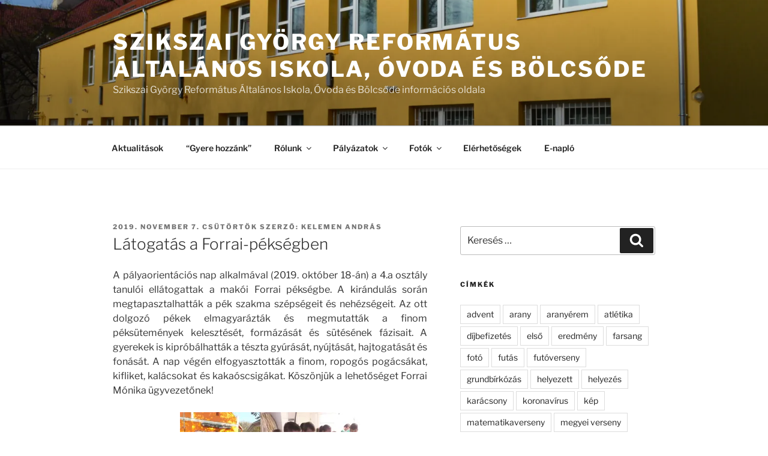

--- FILE ---
content_type: text/css
request_url: https://szikszaigy.hu/wp-content/plugins/photonic/include/ext/lightgallery/lightgallery.css?ver=20250614-45702
body_size: 26563
content:
@font-face {
	font-family: 'lg';
	src: url("lightgallery-fonts/lg.woff2?io9a6k") format("woff2"), url("lightgallery-fonts/lg.ttf?io9a6k") format("truetype"), url("lightgallery-fonts/lg.woff?io9a6k") format("woff"), url("lightgallery-fonts/lg.svg?io9a6k#lg") format("svg");
	font-weight: normal;
	font-style: normal;
	font-display: block;
}

.lg-icon {
	/* use !important to prevent issues with browser extensions that change fonts */
	font-family: 'lg' !important;
	speak: never;
	font-style: normal;
	font-weight: normal;
	font-variant: normal;
	text-transform: none;
	line-height: 1;
	/* Better Font Rendering =========== */
	-webkit-font-smoothing: antialiased;
	-moz-osx-font-smoothing: grayscale;
}

.lg-container {
	font-family: system-ui, -apple-system, 'Segoe UI', Roboto, 'Helvetica Neue', Arial, 'Noto Sans', 'Liberation Sans', sans-serif, 'Apple Color Emoji', 'Segoe UI Emoji', 'Segoe UI Symbol', 'Noto Color Emoji';
}

.lg-next,
.lg-prev {
	background-color: rgba(0, 0, 0, 0.45);
	border-radius: 2px;
	color: #999;
	cursor: pointer;
	display: block;
	font-size: 22px;
	margin-top: -10px;
	padding: 8px 10px 9px;
	position: absolute;
	top: 50%;
	z-index: 1084;
	outline: none;
	border: none;
}

.lg-next.disabled,
.lg-prev.disabled {
	opacity: 0 !important;
	cursor: default;
}

.lg-next:hover:not(.disabled),
.lg-prev:hover:not(.disabled) {
	color: #fff;
}

.lg-single-item .lg-next, .lg-single-item
.lg-prev {
	display: none;
}

.lg-next {
	right: 20px;
}

.lg-next:before {
	content: '\e095';
}

.lg-prev {
	left: 20px;
}

.lg-prev:after {
	content: '\e094';
}

@-webkit-keyframes lg-right-end {
	0% {
		left: 0;
	}
	50% {
		left: -30px;
	}
	100% {
		left: 0;
	}
}

@-moz-keyframes lg-right-end {
	0% {
		left: 0;
	}
	50% {
		left: -30px;
	}
	100% {
		left: 0;
	}
}

@-ms-keyframes lg-right-end {
	0% {
		left: 0;
	}
	50% {
		left: -30px;
	}
	100% {
		left: 0;
	}
}

@keyframes lg-right-end {
	0% {
		left: 0;
	}
	50% {
		left: -30px;
	}
	100% {
		left: 0;
	}
}

@-webkit-keyframes lg-left-end {
	0% {
		left: 0;
	}
	50% {
		left: 30px;
	}
	100% {
		left: 0;
	}
}

@-moz-keyframes lg-left-end {
	0% {
		left: 0;
	}
	50% {
		left: 30px;
	}
	100% {
		left: 0;
	}
}

@-ms-keyframes lg-left-end {
	0% {
		left: 0;
	}
	50% {
		left: 30px;
	}
	100% {
		left: 0;
	}
}

@keyframes lg-left-end {
	0% {
		left: 0;
	}
	50% {
		left: 30px;
	}
	100% {
		left: 0;
	}
}

.lg-outer.lg-right-end .lg-object {
	-webkit-animation: lg-right-end 0.3s;
	-o-animation: lg-right-end 0.3s;
	animation: lg-right-end 0.3s;
	position: relative;
}

.lg-outer.lg-left-end .lg-object {
	-webkit-animation: lg-left-end 0.3s;
	-o-animation: lg-left-end 0.3s;
	animation: lg-left-end 0.3s;
	position: relative;
}

.lg-toolbar {
	z-index: 1082;
	left: 0;
	position: absolute;
	top: 0;
	width: 100%;
}

.lg-media-overlap .lg-toolbar {
	background-image: linear-gradient(0deg, rgba(0, 0, 0, 0), rgba(0, 0, 0, 0.4));
}

.lg-toolbar .lg-icon {
	color: #999;
	cursor: pointer;
	float: right;
	font-size: 24px;
	height: 47px;
	line-height: 27px;
	padding: 10px 0;
	text-align: center;
	width: 50px;
	text-decoration: none !important;
	outline: medium none;
	will-change: color;
	-webkit-transition: color 0.2s linear;
	-o-transition: color 0.2s linear;
	transition: color 0.2s linear;
	background: none;
	border: none;
	box-shadow: none;
}

.lg-toolbar .lg-icon.lg-icon-18 {
	font-size: 18px;
}

.lg-toolbar .lg-icon:hover {
	color: #fff;
}

.lg-toolbar .lg-close:after {
	content: '\e070';
}

.lg-toolbar .lg-maximize {
	font-size: 22px;
}

.lg-toolbar .lg-maximize:after {
	content: '\e90a';
}

.lg-toolbar .lg-download:after {
	content: '\e0f2';
}

.lg-sub-html {
	color: #eee;
	font-size: 16px;
	padding: 10px 40px;
	text-align: center;
	z-index: 1080;
	opacity: 0;
	-webkit-transition: opacity 0.2s ease-out 0s;
	-o-transition: opacity 0.2s ease-out 0s;
	transition: opacity 0.2s ease-out 0s;
}

.lg-sub-html h4 {
	margin: 0;
	font-size: 13px;
	font-weight: bold;
}

.lg-sub-html p {
	font-size: 12px;
	margin: 5px 0 0;
}

.lg-sub-html a {
	color: inherit;
}

.lg-sub-html a:hover {
	text-decoration: underline;
}

.lg-media-overlap .lg-sub-html {
	background-image: linear-gradient(180deg, rgba(0, 0, 0, 0), rgba(0, 0, 0, 0.6));
}

.lg-item .lg-sub-html {
	position: absolute;
	bottom: 0;
	right: 0;
	left: 0;
}

.lg-error-msg {
	font-size: 14px;
	color: #999;
}

.lg-counter {
	color: #999;
	display: inline-block;
	font-size: 16px;
	padding-left: 20px;
	padding-top: 12px;
	height: 47px;
	vertical-align: middle;
}

.lg-closing .lg-toolbar,
.lg-closing .lg-prev,
.lg-closing .lg-next,
.lg-closing .lg-sub-html {
	opacity: 0;
	-webkit-transition: -webkit-transform 0.08 cubic-bezier(0, 0, 0.25, 1) 0s, opacity 0.08 cubic-bezier(0, 0, 0.25, 1) 0s, color 0.08 linear;
	-moz-transition: -moz-transform 0.08 cubic-bezier(0, 0, 0.25, 1) 0s, opacity 0.08 cubic-bezier(0, 0, 0.25, 1) 0s, color 0.08 linear;
	-o-transition: -o-transform 0.08 cubic-bezier(0, 0, 0.25, 1) 0s, opacity 0.08 cubic-bezier(0, 0, 0.25, 1) 0s, color 0.08 linear;
	transition: transform 0.08 cubic-bezier(0, 0, 0.25, 1) 0s, opacity 0.08 cubic-bezier(0, 0, 0.25, 1) 0s, color 0.08 linear;
}

body:not(.lg-from-hash) .lg-outer.lg-start-zoom .lg-item:not(.lg-zoomable) .lg-img-wrap,
body:not(.lg-from-hash) .lg-outer.lg-start-zoom .lg-item:not(.lg-zoomable) .lg-video-cont {
	opacity: 0;
	-moz-transform: scale3d(0.5, 0.5, 0.5);
	-o-transform: scale3d(0.5, 0.5, 0.5);
	-ms-transform: scale3d(0.5, 0.5, 0.5);
	-webkit-transform: scale3d(0.5, 0.5, 0.5);
	transform: scale3d(0.5, 0.5, 0.5);
	will-change: transform, opacity;
	-webkit-transition: -webkit-transform 250ms cubic-bezier(0, 0, 0.25, 1) 0s, opacity 250ms cubic-bezier(0, 0, 0.25, 1) !important;
	-moz-transition: -moz-transform 250ms cubic-bezier(0, 0, 0.25, 1) 0s, opacity 250ms cubic-bezier(0, 0, 0.25, 1) !important;
	-o-transition: -o-transform 250ms cubic-bezier(0, 0, 0.25, 1) 0s, opacity 250ms cubic-bezier(0, 0, 0.25, 1) !important;
	transition: transform 250ms cubic-bezier(0, 0, 0.25, 1) 0s, opacity 250ms cubic-bezier(0, 0, 0.25, 1) !important;
}

body:not(.lg-from-hash) .lg-outer.lg-start-zoom .lg-item:not(.lg-zoomable).lg-complete .lg-img-wrap,
body:not(.lg-from-hash) .lg-outer.lg-start-zoom .lg-item:not(.lg-zoomable).lg-complete .lg-video-cont {
	opacity: 1;
	-moz-transform: scale3d(1, 1, 1);
	-o-transform: scale3d(1, 1, 1);
	-ms-transform: scale3d(1, 1, 1);
	-webkit-transform: scale3d(1, 1, 1);
	transform: scale3d(1, 1, 1);
}

.lg-icon:focus-visible {
	color: #fff;
	border-radius: 3px;
	outline: 1px dashed rgba(255, 255, 255, 0.6);
}

.lg-toolbar .lg-icon:focus-visible {
	border-radius: 8px;
	outline-offset: -5px;
}

.lg-group:after {
	content: '';
	display: table;
	clear: both;
}

.lg-container {
	display: none;
	outline: none;
}

.lg-container.lg-show {
	display: block;
}

.lg-on {
	scroll-behavior: unset;
}

.lg-overlay-open {
	overflow: hidden;
}

.lg-toolbar,
.lg-prev,
.lg-next,
.lg-pager-outer,
.lg-hide-sub-html .lg-sub-html {
	opacity: 0;
	will-change: transform, opacity;
	-webkit-transition: -webkit-transform 0.25s cubic-bezier(0, 0, 0.25, 1) 0s, opacity 0.25s cubic-bezier(0, 0, 0.25, 1) 0s;
	-moz-transition: -moz-transform 0.25s cubic-bezier(0, 0, 0.25, 1) 0s, opacity 0.25s cubic-bezier(0, 0, 0.25, 1) 0s;
	-o-transition: -o-transform 0.25s cubic-bezier(0, 0, 0.25, 1) 0s, opacity 0.25s cubic-bezier(0, 0, 0.25, 1) 0s;
	transition: transform 0.25s cubic-bezier(0, 0, 0.25, 1) 0s, opacity 0.25s cubic-bezier(0, 0, 0.25, 1) 0s;
}

.lg-show-in .lg-toolbar,
.lg-show-in .lg-prev,
.lg-show-in .lg-next,
.lg-show-in .lg-pager-outer {
	opacity: 1;
}

.lg-show-in.lg-hide-sub-html .lg-sub-html {
	opacity: 1;
}

.lg-show-in .lg-hide-items .lg-prev {
	opacity: 0;
	-webkit-transform: translate3d(-10px, 0, 0);
	transform: translate3d(-10px, 0, 0);
}

.lg-show-in .lg-hide-items .lg-next {
	opacity: 0;
	-webkit-transform: translate3d(10px, 0, 0);
	transform: translate3d(10px, 0, 0);
}

.lg-show-in .lg-hide-items .lg-toolbar {
	opacity: 0;
	-webkit-transform: translate3d(0, -10px, 0);
	transform: translate3d(0, -10px, 0);
}

.lg-show-in .lg-hide-items.lg-hide-sub-html .lg-sub-html {
	opacity: 0;
	-webkit-transform: translate3d(0, 20px, 0);
	transform: translate3d(0, 20px, 0);
}

.lg-outer {
	width: 100%;
	height: 100%;
	position: fixed;
	top: 0;
	left: 0;
	z-index: 1050;
	text-align: left;
	opacity: 0.001;
	outline: none;
	will-change: auto;
	overflow: hidden;
	-webkit-transition: opacity 0.15s ease 0s;
	-o-transition: opacity 0.15s ease 0s;
	transition: opacity 0.15s ease 0s;
}

.lg-outer * {
	-webkit-box-sizing: border-box;
	-moz-box-sizing: border-box;
	box-sizing: border-box;
}

.lg-outer.lg-zoom-from-image {
	opacity: 1;
}

.lg-outer.lg-visible {
	opacity: 1;
}

.lg-outer.lg-css3 .lg-item:not(.lg-start-end-progress).lg-prev-slide, .lg-outer.lg-css3 .lg-item:not(.lg-start-end-progress).lg-next-slide, .lg-outer.lg-css3 .lg-item:not(.lg-start-end-progress).lg-current {
	-webkit-transition-duration: inherit !important;
	transition-duration: inherit !important;
	-webkit-transition-timing-function: inherit !important;
	transition-timing-function: inherit !important;
}

.lg-outer.lg-css3.lg-dragging .lg-item.lg-prev-slide, .lg-outer.lg-css3.lg-dragging .lg-item.lg-next-slide, .lg-outer.lg-css3.lg-dragging .lg-item.lg-current {
	-webkit-transition-duration: 0s !important;
	transition-duration: 0s !important;
	opacity: 1;
}

.lg-outer.lg-grab img.lg-object {
	cursor: -webkit-grab;
	cursor: -moz-grab;
	cursor: -o-grab;
	cursor: -ms-grab;
	cursor: grab;
}

.lg-outer.lg-grabbing img.lg-object {
	cursor: move;
	cursor: -webkit-grabbing;
	cursor: -moz-grabbing;
	cursor: -o-grabbing;
	cursor: -ms-grabbing;
	cursor: grabbing;
}

.lg-outer .lg-content {
	position: absolute;
	top: 0;
	left: 0;
	right: 0;
	bottom: 0;
}

.lg-outer .lg-inner {
	width: 100%;
	position: absolute;
	left: 0;
	top: 0;
	bottom: 0;
	-webkit-transition: opacity 0s;
	-o-transition: opacity 0s;
	transition: opacity 0s;
	white-space: nowrap;
}

.lg-outer .lg-item {
	display: none !important;
}

.lg-outer .lg-item:not(.lg-start-end-progress) {
	background: url("lightgallery-img/loading.gif") no-repeat scroll center center transparent;
}

.lg-outer.lg-css3 .lg-prev-slide,
.lg-outer.lg-css3 .lg-current,
.lg-outer.lg-css3 .lg-next-slide {
	display: inline-block !important;
}

.lg-outer.lg-css .lg-current {
	display: inline-block !important;
}

.lg-outer .lg-item,
.lg-outer .lg-img-wrap {
	display: inline-block;
	text-align: center;
	position: absolute;
	width: 100%;
	height: 100%;
}

.lg-outer .lg-item:before,
.lg-outer .lg-img-wrap:before {
	content: '';
	display: inline-block;
	height: 100%;
	vertical-align: middle;
}

.lg-outer .lg-img-wrap {
	position: absolute;
	left: 0;
	right: 0;
	top: 0;
	bottom: 0;
	white-space: nowrap;
	font-size: 0;
}

.lg-outer .lg-item.lg-complete {
	background-image: none;
}

.lg-outer .lg-item.lg-current {
	z-index: 1060;
}

.lg-outer .lg-object {
	display: inline-block;
	vertical-align: middle;
	max-width: 100%;
	max-height: 100%;
	width: auto;
	height: auto;
	position: relative;
}

.lg-outer .lg-empty-html.lg-sub-html,
.lg-outer .lg-empty-html .lg-sub-html {
	display: none;
}

.lg-outer.lg-hide-download .lg-download {
	opacity: 0.75;
	pointer-events: none;
}

.lg-outer .lg-first-slide .lg-dummy-img {
	position: absolute;
	top: 50%;
	left: 50%;
}

.lg-outer.lg-components-open:not(.lg-zoomed) .lg-components {
	-webkit-transform: translate3d(0, 0%, 0);
	transform: translate3d(0, 0%, 0);
	opacity: 1;
}

.lg-outer.lg-components-open:not(.lg-zoomed) .lg-sub-html {
	opacity: 1;
	transition: opacity 0.2s ease-out 0.15s;
}

.lg-backdrop {
	position: fixed;
	top: 0;
	left: 0;
	right: 0;
	bottom: 0;
	z-index: 1040;
	background-color: #000;
	opacity: 0;
	will-change: auto;
	-webkit-transition: opacity 333ms ease-in 0s;
	-o-transition: opacity 333ms ease-in 0s;
	transition: opacity 333ms ease-in 0s;
}

.lg-backdrop.in {
	opacity: 1;
}

.lg-css3.lg-no-trans .lg-prev-slide,
.lg-css3.lg-no-trans .lg-next-slide,
.lg-css3.lg-no-trans .lg-current {
	-webkit-transition: none 0s ease 0s !important;
	-moz-transition: none 0s ease 0s !important;
	-o-transition: none 0s ease 0s !important;
	transition: none 0s ease 0s !important;
}

.lg-css3.lg-use-css3 .lg-item {
	-webkit-backface-visibility: hidden;
	-moz-backface-visibility: hidden;
	backface-visibility: hidden;
}

.lg-css3.lg-fade .lg-item {
	opacity: 0;
}

.lg-css3.lg-fade .lg-item.lg-current {
	opacity: 1;
}

.lg-css3.lg-fade .lg-item.lg-prev-slide, .lg-css3.lg-fade .lg-item.lg-next-slide, .lg-css3.lg-fade .lg-item.lg-current {
	-webkit-transition: opacity 0.1s ease 0s;
	-moz-transition: opacity 0.1s ease 0s;
	-o-transition: opacity 0.1s ease 0s;
	transition: opacity 0.1s ease 0s;
}

.lg-css3.lg-use-css3 .lg-item.lg-start-progress {
	-webkit-transition: -webkit-transform 1s cubic-bezier(0.175, 0.885, 0.32, 1.275) 0s;
	-moz-transition: -moz-transform 1s cubic-bezier(0.175, 0.885, 0.32, 1.275) 0s;
	-o-transition: -o-transform 1s cubic-bezier(0.175, 0.885, 0.32, 1.275) 0s;
	transition: transform 1s cubic-bezier(0.175, 0.885, 0.32, 1.275) 0s;
}

.lg-css3.lg-use-css3 .lg-item.lg-start-end-progress {
	-webkit-transition: -webkit-transform 1s cubic-bezier(0, 0, 0.25, 1) 0s;
	-moz-transition: -moz-transform 1s cubic-bezier(0, 0, 0.25, 1) 0s;
	-o-transition: -o-transform 1s cubic-bezier(0, 0, 0.25, 1) 0s;
	transition: transform 1s cubic-bezier(0, 0, 0.25, 1) 0s;
}

.lg-css3.lg-slide.lg-use-css3 .lg-item {
	opacity: 0;
}

.lg-css3.lg-slide.lg-use-css3 .lg-item.lg-prev-slide {
	-webkit-transform: translate3d(-100%, 0, 0);
	transform: translate3d(-100%, 0, 0);
}

.lg-css3.lg-slide.lg-use-css3 .lg-item.lg-next-slide {
	-webkit-transform: translate3d(100%, 0, 0);
	transform: translate3d(100%, 0, 0);
}

.lg-css3.lg-slide.lg-use-css3 .lg-item.lg-current {
	-webkit-transform: translate3d(0, 0, 0);
	transform: translate3d(0, 0, 0);
	opacity: 1;
}

.lg-css3.lg-slide.lg-use-css3 .lg-item.lg-prev-slide, .lg-css3.lg-slide.lg-use-css3 .lg-item.lg-next-slide, .lg-css3.lg-slide.lg-use-css3 .lg-item.lg-current {
	-webkit-transition: -webkit-transform 1s cubic-bezier(0, 0, 0.25, 1) 0s, opacity 0.1s ease 0s;
	-moz-transition: -moz-transform 1s cubic-bezier(0, 0, 0.25, 1) 0s, opacity 0.1s ease 0s;
	-o-transition: -o-transform 1s cubic-bezier(0, 0, 0.25, 1) 0s, opacity 0.1s ease 0s;
	transition: transform 1s cubic-bezier(0, 0, 0.25, 1) 0s, opacity 0.1s ease 0s;
}

.lg-container {
	display: none;
}

.lg-container.lg-show {
	display: block;
}

.lg-container.lg-dragging-vertical .lg-backdrop {
	-webkit-transition-duration: 0s !important;
	transition-duration: 0s !important;
}

.lg-container.lg-dragging-vertical .lg-css3 .lg-item.lg-current {
	-webkit-transition-duration: 0s !important;
	transition-duration: 0s !important;
	opacity: 1;
}

.lg-inline .lg-backdrop,
.lg-inline .lg-outer {
	position: absolute;
}

.lg-inline .lg-backdrop {
	z-index: 1;
}

.lg-inline .lg-outer {
	z-index: 2;
}

.lg-inline .lg-maximize:after {
	content: '\e909';
}

.lg-components {
	-webkit-transform: translate3d(0, 100%, 0);
	transform: translate3d(0, 100%, 0);
	will-change: transform;
	-webkit-transition: -webkit-transform 0.35s ease-out 0s;
	-moz-transition: -moz-transform 0.35s ease-out 0s;
	-o-transition: -o-transform 0.35s ease-out 0s;
	transition: transform 0.35s ease-out 0s;
	z-index: 1080;
	position: absolute;
	bottom: 0;
	right: 0;
	left: 0;
}

/** Video */
.lg-outer .lg-video-cont {
	text-align: center;
	display: inline-block;
	vertical-align: middle;
	position: relative;
}

.lg-outer .lg-video-cont .lg-object {
	width: 100% !important;
	height: 100% !important;
}

.lg-outer .lg-has-iframe .lg-video-cont {
	-webkit-overflow-scrolling: touch;
	overflow: auto;
}

.lg-outer .lg-video-object {
	position: absolute;
	left: 0;
	right: 0;
	width: 100%;
	height: 100%;
	top: 0;
	bottom: 0;
	z-index: 3;
}

.lg-outer .lg-video-poster {
	z-index: 1;
}

.lg-outer .lg-has-video .lg-video-object {
	opacity: 0;
	will-change: opacity;
	-webkit-transition: opacity 0.3s ease-in;
	-o-transition: opacity 0.3s ease-in;
	transition: opacity 0.3s ease-in;
}

.lg-outer .lg-has-video.lg-video-loaded .lg-video-poster,
.lg-outer .lg-has-video.lg-video-loaded .lg-video-play-button {
	opacity: 0 !important;
}

.lg-outer .lg-has-video.lg-video-loaded .lg-video-object {
	opacity: 1;
}

@keyframes lg-play-stroke {
	0% {
		stroke-dasharray: 1, 200;
		stroke-dashoffset: 0;
	}
	50% {
		stroke-dasharray: 89, 200;
		stroke-dashoffset: -35px;
	}
	100% {
		stroke-dasharray: 89, 200;
		stroke-dashoffset: -124px;
	}
}

@keyframes lg-play-rotate {
	100% {
		-webkit-transform: rotate(360deg);
		transform: rotate(360deg);
	}
}

.lg-video-play-button {
	width: 18%;
	max-width: 140px;
	position: absolute;
	top: 50%;
	left: 50%;
	z-index: 2;
	cursor: pointer;
	transform: translate(-50%, -50%) scale(1);
	will-change: opacity, transform;
	-webkit-transition: -webkit-transform 0.25s cubic-bezier(0.17, 0.88, 0.32, 1.28), opacity 0.1s;
	-moz-transition: -moz-transform 0.25s cubic-bezier(0.17, 0.88, 0.32, 1.28), opacity 0.1s;
	-o-transition: -o-transform 0.25s cubic-bezier(0.17, 0.88, 0.32, 1.28), opacity 0.1s;
	transition: transform 0.25s cubic-bezier(0.17, 0.88, 0.32, 1.28), opacity 0.1s;
}

.lg-video-play-button:hover .lg-video-play-icon-bg,
.lg-video-play-button:hover .lg-video-play-icon {
	opacity: 1;
}

.lg-video-play-icon-bg {
	fill: none;
	stroke-width: 3%;
	stroke: #fcfcfc;
	opacity: 0.6;
	will-change: opacity;
	-webkit-transition: opacity 0.12s ease-in;
	-o-transition: opacity 0.12s ease-in;
	transition: opacity 0.12s ease-in;
}

.lg-video-play-icon-circle {
	position: absolute;
	top: 0;
	left: 0;
	bottom: 0;
	right: 0;
	fill: none;
	stroke-width: 3%;
	stroke: rgba(30, 30, 30, 0.9);
	stroke-opacity: 1;
	stroke-linecap: round;
	stroke-dasharray: 200;
	stroke-dashoffset: 200;
}

.lg-video-play-icon {
	position: absolute;
	width: 25%;
	max-width: 120px;
	left: 50%;
	top: 50%;
	transform: translate3d(-50%, -50%, 0);
	opacity: 0.6;
	will-change: opacity;
	-webkit-transition: opacity 0.12s ease-in;
	-o-transition: opacity 0.12s ease-in;
	transition: opacity 0.12s ease-in;
}

.lg-video-play-icon .lg-video-play-icon-inner {
	fill: #fcfcfc;
}

.lg-video-loading .lg-video-play-icon-circle {
	animation: lg-play-rotate 2s linear 0.25s infinite, lg-play-stroke 1.5s ease-in-out 0.25s infinite;
}

.lg-video-loaded .lg-video-play-button {
	opacity: 0;
	transform: translate(-50%, -50%) scale(0.7);
}

/** Autoplay */
.lg-progress-bar {
	background-color: #333;
	height: 5px;
	left: 0;
	position: absolute;
	top: 0;
	width: 100%;
	z-index: 1083;
	opacity: 0;
	will-change: opacity;
	-webkit-transition: opacity 0.08s ease 0s;
	-moz-transition: opacity 0.08s ease 0s;
	-o-transition: opacity 0.08s ease 0s;
	transition: opacity 0.08s ease 0s;
}

.lg-progress-bar .lg-progress {
	background-color: #a90707;
	height: 5px;
	width: 0;
}

.lg-progress-bar.lg-start .lg-progress {
	width: 100%;
}

.lg-show-autoplay .lg-progress-bar {
	opacity: 1;
}

.lg-autoplay-button:after {
	content: '\e01d';
}

.lg-show-autoplay .lg-autoplay-button:after {
	content: '\e01a';
}

.lg-single-item .lg-autoplay-button {
	opacity: 0.75;
	pointer-events: none;
}

/* Fullscreen */
.lg-fullscreen:after {
	content: "\e20c";
}

.lg-fullscreen-on .lg-fullscreen:after {
	content: "\e20d";
}

/* Thumbnail */
.lg-outer .lg-thumb-outer {
	background-color: #0d0a0a;
	width: 100%;
	max-height: 350px;
	overflow: hidden;
	float: left;
}

.lg-outer .lg-thumb-outer.lg-grab .lg-thumb-item {
	cursor: -webkit-grab;
	cursor: -moz-grab;
	cursor: -o-grab;
	cursor: -ms-grab;
	cursor: grab;
}

.lg-outer .lg-thumb-outer.lg-grabbing .lg-thumb-item {
	cursor: move;
	cursor: -webkit-grabbing;
	cursor: -moz-grabbing;
	cursor: -o-grabbing;
	cursor: -ms-grabbing;
	cursor: grabbing;
}

.lg-outer .lg-thumb-outer.lg-dragging .lg-thumb {
	-webkit-transition-duration: 0s !important;
	transition-duration: 0s !important;
}

.lg-outer .lg-thumb-outer.lg-rebuilding-thumbnails .lg-thumb {
	-webkit-transition-duration: 0s !important;
	transition-duration: 0s !important;
}

.lg-outer .lg-thumb-outer.lg-thumb-align-middle {
	text-align: center;
}

.lg-outer .lg-thumb-outer.lg-thumb-align-left {
	text-align: left;
}

.lg-outer .lg-thumb-outer.lg-thumb-align-right {
	text-align: right;
}

.lg-outer.lg-single-item .lg-thumb-outer {
	display: none;
}

.lg-outer .lg-thumb {
	padding: 5px 0;
	height: 100%;
	margin-bottom: -5px;
	display: inline-block;
	vertical-align: middle;
}

@media (min-width: 768px) {
	.lg-outer .lg-thumb {
		padding: 10px 0;
	}
}

.lg-outer .lg-thumb-item {
	cursor: pointer;
	float: left;
	overflow: hidden;
	height: 100%;
	border-radius: 2px;
	margin-bottom: 5px;
	will-change: border-color;
}

@media (min-width: 768px) {
	.lg-outer .lg-thumb-item {
		border-radius: 4px;
		border: 2px solid #fff;
		-webkit-transition: border-color 0.25s ease;
		-o-transition: border-color 0.25s ease;
		transition: border-color 0.25s ease;
	}
}

.lg-outer .lg-thumb-item.active, .lg-outer .lg-thumb-item:hover {
	border-color: #a90707;
}

.lg-outer .lg-thumb-item img {
	width: 100%;
	height: 100%;
	object-fit: cover;
	display: block;
}

.lg-outer.lg-can-toggle .lg-item {
	padding-bottom: 0;
}

.lg-outer .lg-toggle-thumb:after {
	content: '\e1ff';
}

.lg-outer.lg-animate-thumb .lg-thumb {
	-webkit-transition-timing-function: cubic-bezier(0.215, 0.61, 0.355, 1);
	transition-timing-function: cubic-bezier(0.215, 0.61, 0.355, 1);
}

/** Zoom */
.lg-outer.lg-css3.lg-zoom-dragging .lg-item.lg-complete.lg-zoomable .lg-img-wrap,
.lg-outer.lg-css3.lg-zoom-dragging .lg-item.lg-complete.lg-zoomable .lg-image {
	-webkit-transition-duration: 0ms !important;
	transition-duration: 0ms !important;
}

.lg-outer.lg-use-transition-for-zoom .lg-item.lg-complete.lg-zoomable .lg-img-wrap {
	will-change: transform;
	-webkit-transition: -webkit-transform 0.5s cubic-bezier(0.12, 0.415, 0.01, 1.19) 0s;
	-moz-transition: -moz-transform 0.5s cubic-bezier(0.12, 0.415, 0.01, 1.19) 0s;
	-o-transition: -o-transform 0.5s cubic-bezier(0.12, 0.415, 0.01, 1.19) 0s;
	transition: transform 0.5s cubic-bezier(0.12, 0.415, 0.01, 1.19) 0s;
}

.lg-outer.lg-use-transition-for-zoom.lg-zoom-drag-transition .lg-item.lg-complete.lg-zoomable .lg-img-wrap {
	will-change: transform;
	-webkit-transition: -webkit-transform 0.8s cubic-bezier(0, 0, 0.25, 1) 0s;
	-moz-transition: -moz-transform 0.8s cubic-bezier(0, 0, 0.25, 1) 0s;
	-o-transition: -o-transform 0.8s cubic-bezier(0, 0, 0.25, 1) 0s;
	transition: transform 0.8s cubic-bezier(0, 0, 0.25, 1) 0s;
}

.lg-outer .lg-item.lg-complete.lg-zoomable .lg-img-wrap {
	-webkit-transform: translate3d(0, 0, 0);
	transform: translate3d(0, 0, 0);
	-webkit-backface-visibility: hidden;
	-moz-backface-visibility: hidden;
	backface-visibility: hidden;
}

.lg-outer .lg-item.lg-complete.lg-zoomable .lg-image,
.lg-outer .lg-item.lg-complete.lg-zoomable .lg-dummy-img {
	-webkit-transform: scale3d(1, 1, 1);
	transform: scale3d(1, 1, 1);
	-webkit-transition: -webkit-transform 0.5s cubic-bezier(0.12, 0.415, 0.01, 1.19) 0s, opacity 0.15s !important;
	-moz-transition: -moz-transform 0.5s cubic-bezier(0.12, 0.415, 0.01, 1.19) 0s, opacity 0.15s !important;
	-o-transition: -o-transform 0.5s cubic-bezier(0.12, 0.415, 0.01, 1.19) 0s, opacity 0.15s !important;
	transition: transform 0.5s cubic-bezier(0.12, 0.415, 0.01, 1.19) 0s, opacity 0.15s !important;
	-webkit-backface-visibility: hidden;
	-moz-backface-visibility: hidden;
	backface-visibility: hidden;
}

.lg-outer .lg-item.lg-complete.lg-zoomable .lg-image.no-transition,
.lg-outer .lg-item.lg-complete.lg-zoomable .lg-dummy-img.no-transition {
	transition: none !important;
}

.lg-outer .lg-item.lg-complete.lg-zoomable .lg-image.reset-transition,
.lg-outer .lg-item.lg-complete.lg-zoomable .lg-dummy-img.reset-transition {
	transform: scale3d(1, 1, 1) translate3d(-50%, -50%, 0px) !important;
	max-width: none !important;
	max-height: none !important;
	top: 50% !important;
	left: 50% !important;
}

.lg-outer .lg-item.lg-complete.lg-zoomable .lg-image.reset-transition-x,
.lg-outer .lg-item.lg-complete.lg-zoomable .lg-dummy-img.reset-transition-x {
	transform: scale3d(1, 1, 1) translate3d(-50%, 0, 0px) !important;
	top: 0 !important;
	left: 50% !important;
	max-width: none !important;
	max-height: none !important;
}

.lg-outer .lg-item.lg-complete.lg-zoomable .lg-image.reset-transition-y,
.lg-outer .lg-item.lg-complete.lg-zoomable .lg-dummy-img.reset-transition-y {
	transform: scale3d(1, 1, 1) translate3d(0, -50%, 0px) !important;
	top: 50% !important;
	left: 0% !important;
	max-width: none !important;
	max-height: none !important;
}

.lg-icon.lg-zoom-in:after {
	content: '\e311';
}

.lg-actual-size .lg-icon.lg-zoom-in {
	opacity: 0.5;
	pointer-events: none;
}

.lg-icon.lg-actual-size {
	font-size: 20px;
}

.lg-icon.lg-actual-size:after {
	content: '\e033';
}

.lg-icon.lg-zoom-out {
	opacity: 0.5;
	pointer-events: none;
}

.lg-icon.lg-zoom-out:after {
	content: '\e312';
}

.lg-zoomed .lg-icon.lg-zoom-out {
	opacity: 1;
	pointer-events: auto;
}

.lg-outer[data-lg-slide-type='video'] .lg-zoom-in,
.lg-outer[data-lg-slide-type='video'] .lg-actual-size,
.lg-outer[data-lg-slide-type='video'] .lg-zoom-out, .lg-outer[data-lg-slide-type='iframe'] .lg-zoom-in,
.lg-outer[data-lg-slide-type='iframe'] .lg-actual-size,
.lg-outer[data-lg-slide-type='iframe'] .lg-zoom-out, .lg-outer.lg-first-slide-loading .lg-zoom-in,
.lg-outer.lg-first-slide-loading .lg-actual-size,
.lg-outer.lg-first-slide-loading .lg-zoom-out {
	opacity: 0.75;
	pointer-events: none;
}
